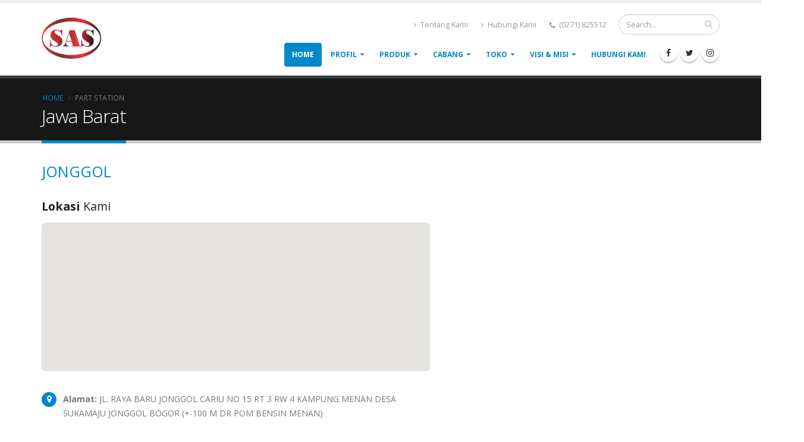

--- FILE ---
content_type: text/html
request_url: http://sas-autoparts.com/toko.php?id=Jonggol
body_size: 7907
content:
	<!DOCTYPE html>
<html>
	<head>

		<!-- Basic -->
		<meta charset="utf-8">
		<meta http-equiv="X-UA-Compatible" content="IE=edge">	

		<title>SAS AUTOPARTS</title>	

		<meta name="keywords" content="spare part, sparepart, spareparts, onderdil, motor, mobil, roda 2, roda 4, sas, sinar agung, sparepart motor, sparepart mobil, sparepart motor murah, spare part murah, sparepart mobil murah, sparepart mobil murah, spare part motor murah" />
		<meta name="description" content="Website resmi SAS Group, pabrik dan distributor sparepart otomotif. Follow instagram kita di @sasparts">
		<meta name="author" content="">

		<!-- Favicon -->
		<link rel="shortcut icon" href="img/favicon.ico" type="image/x-icon" />
		<link rel="apple-touch-icon" href="img/apple-touch-icon.png">

		<!-- Mobile Metas -->
		<meta name="viewport" content="width=device-width, minimum-scale=1.0, maximum-scale=1.0, user-scalable=no">

		<!-- Web Fonts  -->
		<link href="https://fonts.googleapis.com/css?family=Open+Sans:300,400,600,700,800%7CShadows+Into+Light" rel="stylesheet" type="text/css">

		<!-- Vendor CSS -->
		<link rel="stylesheet" href="vendor/bootstrap/css/bootstrap.min.css">
		<link rel="stylesheet" href="vendor/font-awesome/css/font-awesome.min.css">
		<link rel="stylesheet" href="vendor/simple-line-icons/css/simple-line-icons.min.css">
		<link rel="stylesheet" href="vendor/owl.carousel/assets/owl.carousel.min.css">
		<link rel="stylesheet" href="vendor/owl.carousel/assets/owl.theme.default.min.css">
		<link rel="stylesheet" href="vendor/magnific-popup/magnific-popup.min.css">

		<!-- Theme CSS -->
		<link rel="stylesheet" href="css/theme.css">
		<link rel="stylesheet" href="css/theme-elements.css">
		<link rel="stylesheet" href="css/theme-blog.css">
		<link rel="stylesheet" href="css/theme-shop.css">
		<link rel="stylesheet" href="css/theme-animate.css">
		<link rel="stylesheet" href="css/custom.css">

		<!-- Current Page CSS -->
		<link rel="stylesheet" href="vendor/rs-plugin/css/settings.css">
		<link rel="stylesheet" href="vendor/rs-plugin/css/layers.css">
		<link rel="stylesheet" href="vendor/rs-plugin/css/navigation.css">
		<link rel="stylesheet" href="vendor/circle-flip-slideshow/css/component.css">

		<!-- Skin CSS -->
		<link rel="stylesheet" href="css/skins/default.css">

		<!-- Theme Custom CSS -->
		<link rel="stylesheet" href="css/custom.css">

		<!-- Head Libs -->
		<script src="vendor/modernizr/modernizr.min.js"></script>
	</head>
		<body>
	<script>
  (function(i,s,o,g,r,a,m){i['GoogleAnalyticsObject']=r;i[r]=i[r]||function(){
  (i[r].q=i[r].q||[]).push(arguments)},i[r].l=1*new Date();a=s.createElement(o),
  m=s.getElementsByTagName(o)[0];a.async=1;a.src=g;m.parentNode.insertBefore(a,m)
  })(window,document,'script','https://www.google-analytics.com/analytics.js','ga');

  ga('create', 'UA-85989619-1', 'auto');
  ga('send', 'pageview');

</script>
	
	<div id="fb-root"></div>
<script>(function(d, s, id) {
  var js, fjs = d.getElementsByTagName(s)[0];
  if (d.getElementById(id)) return;
  js = d.createElement(s); js.id = id;
  js.src = "//connect.facebook.net/id_ID/sdk.js#xfbml=1&version=v2.8";
  fjs.parentNode.insertBefore(js, fjs);
}(document, 'script', 'facebook-jssdk'));</script>
	<header id="header" data-plugin-options='{"stickyEnabled": true, "stickyEnableOnBoxed": true, "stickyEnableOnMobile": true, "stickyStartAt": 57, "stickySetTop": "-57px", "stickyChangeLogo": true}'>
				<div class="header-body">
					<div class="header-container container">
						<div class="header-row">
							<div class="header-column">
								<div class="header-logo">
									<a href="index.php">
										<img alt="logo-sas" width="100.8" height="75" data-sticky-width="82" data-sticky-height="61" data-sticky-top="33" src="img/logoSAS.png">
									</a>
								</div>
							</div>
							<div class="header-column">
								<div class="header-row">
									<div class="header-search hidden-xs">
										<form id="searchForm" action="" method="get">
											<div class="input-group">
												<input type="text" class="form-control" name="q" id="q" placeholder="Search..." required>
												<span class="input-group-btn">
													<button class="btn btn-default" type="submit"><i class="fa fa-search"></i></button>
												</span>
											</div>
										</form>
									</div>
									<nav class="header-nav-top">
										<ul class="nav nav-pills">
											<li class="hidden-xs">
												<a href="page.php?id=1"><i class="fa fa-angle-right"></i> Tentang Kami</a>
											</li>
											<li class="hidden-xs">
												<a href="cabang.php?id=Palur"><i class="fa fa-angle-right"></i> Hubungi Kami</a>
											</li>
											<li>
												<span class="ws-nowrap"><i class="fa fa-phone"></i> (0271) 825512</span>
											</li>
										</ul>
									</nav>
								</div>
								<div class="header-row">
									<div class="header-nav">
										<button class="btn header-btn-collapse-nav" data-toggle="collapse" data-target=".header-nav-main">
											<i class="fa fa-bars"></i>
										</button>
										<ul class="header-social-icons social-icons hidden-xs">
											<li class="social-icons-facebook"><a href="http://www.facebook.com/sasauto" target="_blank" title="Facebook"><i class="fa fa-facebook"></i></a></li>
											<li class="social-icons-twitter"><a href="http://www.twitter.com/sas_parts" target="_blank" title="Twitter"><i class="fa fa-twitter"></i></a></li>
											<li class="social-icons-instagram"><a href="http://www.instagram.com/sasparts" target="_blank" title="Instagram"><i class="fa fa-instagram"></i></a></li>
										</ul>
										<div class="header-nav-main header-nav-main-effect-1 header-nav-main-sub-effect-1 collapse">
											<nav>
												<ul class="nav nav-pills" id="mainNav">
													<li class="dropdown active">
														<a class="" href="index.php">
															Home
														</a>
													</li>
													<li class="dropdown">
														<a class="dropdown-toggle" href="#">
															Profil
														</a>
														<ul class="dropdown-menu">
															<li class="dropdown">
																<a href="page.php?id=1">Profil</a>

															</li>
															<li class="dropdown"><a href="page.php?id=1">Sejarah</a></li>
															
														</ul>
													</li>
													<li class="dropdown dropdown-mega">
														<a class="dropdown-toggle" href="#">
															Produk
														</a>
														<ul class="dropdown-menu">
															<li>
																<div class="dropdown-mega-content">
																	<div class="row">
																		<div class="col-md-3">
																			<span class="dropdown-mega-sub-title">Roda 2</span>
																			<ul class="dropdown-mega-sub-nav">
																																								<li><a href="product.php?id=32BC3A7A-4026-4572-A2C6-C5660BE54633&roda=2&page=1&kat=Brake">Brake</a></li>
																																								<li><a href="product.php?id=71F2076D-9D70-4730-9BFC-0E814135A044&roda=2&page=1&kat=Cab & Body">Cab & Body</a></li>
																																								<li><a href="product.php?id=614DFA43-9224-42D7-A796-7A55BDD9B26B&roda=2&page=1&kat=Chasis Electrical">Chasis Electrical</a></li>
																																								<li><a href="product.php?id=89AC6660-A1A9-4E4C-922F-859D274D9537&roda=2&page=1&kat=Clutch">Clutch</a></li>
																																								<li><a href="product.php?id=70ECDD71-B6E9-44D6-B402-FFF5E0CC492A&roda=2&page=1&kat=Engine">Engine</a></li>
																																								<li><a href="product.php?id=0B0C92E1-1619-4A9B-BFF3-A8290794BE87&roda=2&page=1&kat=Engine Electrical">Engine Electrical</a></li>
																																								<li><a href="product.php?id=6FF3F03D-8522-4172-AEA7-D75A325A7C0D&roda=2&page=1&kat=Engine Manual">Engine Manual</a></li>
																																								<li><a href="product.php?id=1CC4A485-5B71-4285-B5B2-2541383ADEC8&roda=2&page=1&kat=Exterior">Exterior</a></li>
																																								
																			</ul>
																		</div>
																		<div class="col-md-3">
																			<span class="dropdown-mega-sub-title">Roda 2</span>
																			<ul class="dropdown-mega-sub-nav">
																																							<li><a href="product.php?id=46DF4A18-0A2C-4324-B7C3-361E4BD4AEA1&roda=2&page=1&kat=Front / Rear Axle">Front / Rear Axle</a></li>
																																								<li><a href="product.php?id=252B390D-04F4-4A58-94F9-1EBEA34B4173&roda=2&page=1&kat=Front Axle">Front Axle</a></li>
																																								<li><a href="product.php?id=AB16215B-7BD8-4CBA-AA0F-6E9D3C2319BD&roda=2&page=1&kat=Fuel">Fuel</a></li>
																																								<li><a href="product.php?id=E05C7559-FE5B-4B5F-8C99-DA7D5DC0F851&roda=2&page=1&kat=Manual Transmission">Manual Transmission</a></li>
																																								<li><a href="product.php?id=5E575F41-41E9-41CE-94B6-C84DB751CF4C&roda=2&page=1&kat=Rear Axle">Rear Axle</a></li>
																																								<li><a href="product.php?id=62CA79C1-5713-4E7F-8598-B6F4FDB212EB&roda=2&page=1&kat=Rear Suspension">Rear Suspension</a></li>
																																								<li><a href="product.php?id=80C82B69-739F-45A7-9462-25F74DA57AC3&roda=2&page=1&kat=Steering">Steering</a></li>
																																								<li><a href="produk.php?roda=2&page=1"><span class="label label-secondary">selengkapnya...</span></a></li>
																				
																			</ul>
																		</div>
																		<div class="col-md-3">
																			<span class="dropdown-mega-sub-title">Roda 4</span>
																			<ul class="dropdown-mega-sub-nav">
																																							<li><a href="product.php?id=32BC3A7A-4026-4572-A2C6-C5660BE54633&roda=4&page=1&kat=Brake">Brake</a></li>
																																								<li><a href="product.php?id=71F2076D-9D70-4730-9BFC-0E814135A044&roda=4&page=1&kat=Cab & Body">Cab & Body</a></li>
																																								<li><a href="product.php?id=614DFA43-9224-42D7-A796-7A55BDD9B26B&roda=4&page=1&kat=Chasis Electrical">Chasis Electrical</a></li>
																																								<li><a href="product.php?id=427BAAD6-062D-40DB-B2AD-88CC4675FBA4&roda=4&page=1&kat=Cooling">Cooling</a></li>
																																								<li><a href="product.php?id=70ECDD71-B6E9-44D6-B402-FFF5E0CC492A&roda=4&page=1&kat=Engine">Engine</a></li>
																																								<li><a href="product.php?id=0B0C92E1-1619-4A9B-BFF3-A8290794BE87&roda=4&page=1&kat=Engine Electrical">Engine Electrical</a></li>
																																								<li><a href="product.php?id=1CC4A485-5B71-4285-B5B2-2541383ADEC8&roda=4&page=1&kat=Exterior">Exterior</a></li>
																																								<li><a href="product.php?id=BFA8548A-6767-4F44-A995-5D435E415506&roda=4&page=1&kat=Front / Rear Suspension">Front / Rear Suspension</a></li>
																																							</ul>
																		</div>
																		<div class="col-md-3">
																			<span class="dropdown-mega-sub-title">Roda 4</span>
																			<ul class="dropdown-mega-sub-nav">
																																							<li><a href="product.php?id=0316336C-7D3B-4471-BDD8-BF016BFA8232&roda=4&page=1&kat=Front Axle & Rear Axle">Front Axle & Rear Axle</a></li>
																																								<li><a href="product.php?id=91D29D21-DE51-43F9-B639-5C14673D8325&roda=4&page=1&kat=Front Suspension">Front Suspension</a></li>
																																								<li><a href="product.php?id=5E575F41-41E9-41CE-94B6-C84DB751CF4C&roda=4&page=1&kat=Rear Axle">Rear Axle</a></li>
																																								<li><a href="product.php?id=62CA79C1-5713-4E7F-8598-B6F4FDB212EB&roda=4&page=1&kat=Rear Suspension">Rear Suspension</a></li>
																																								<li><a href="product.php?id=CDEE7DCF-92E4-4E5D-B086-0AF54134AE7A&roda=4&page=1&kat=Tool">Tool</a></li>
																																								<li><a href="produk.php?roda=4&page=1"><span class="label label-primary">selengkapnya...</span></a></li>
																			</ul>
																		</div>
																	</div>
																</div>
															</li>
														</ul>
													</li>
													<li class="dropdown">
														<a class="dropdown-toggle" href="#">
															Cabang
														</a>
														<ul class="dropdown-menu">
														<li class="dropdown-submenu">
																<a href="">DKI</a>
																<ul class="dropdown-menu">
																	<li><a href="cabang.php?id=Jakarta">Jakarta</a></li>
																</ul>
															</li>	
															<li class="dropdown-submenu">
																<a href="">Jawa Tengah</a>
																<ul class="dropdown-menu">
																	<li><a href="cabang.php?id=Surakarta">Surakarta</a></li>
																</ul>
															</li>														
															<li class="dropdown-submenu">
																<a href="">Jawa Barat</a>
																<ul class="dropdown-menu">														
																	<li><a href="cabang.php?id=Cirebon">Cirebon</a></li>
																</ul>
															</li>
															<li class="dropdown-submenu">
																<a href="">Jawa Timur</a>
																<ul class="dropdown-menu">
																	<li><a href="cabang.php?id=Surabaya">Surabaya</a></li>
																	
																</ul>
															</li>
															<li class="dropdown-submenu">
																<a href="">Kalimantan Selatan</a>
																<ul class="dropdown-menu">
																	<li><a href="cabang.php?id=Banjarmasin">Banjarmasin</a></li>
																
																</ul>
															</li>
															<li class="dropdown-submenu">
																<a href="">Kalimantan Barat</a>
																<ul class="dropdown-menu">
																	<li><a href="cabang.php?id=Pontianak">Pontianak</a></li>

																</ul>
															<li class="dropdown-submenu">
																<a href="">Kalimantan Timur</a>
																<ul class="dropdown-menu">
																	<li><a href="cabang.php?id=Samarinda">Samarinda</a></li>

																</ul>
															</li>
															<li class="dropdown-submenu">
																<a href="">Papua Barat</a>
																<ul class="dropdown-menu">
																	<li><a href="cabang.php?id=Sorong">Sorong</a></li>									
																</ul>
															</li>
															<li class="dropdown-submenu">
																<a href="">Sumatera Utara</a>
																<ul class="dropdown-menu">
																	<li><a href="cabang.php?id=Medan">Medan</a></li>
																	
																</ul>
															</li>
															<li class="dropdown-submenu">
																<a href="">Sumatera Selatan</a>
																<ul class="dropdown-menu">
																	<li><a href="cabang.php?id=Palembang">Palembang</a></li>
																	
																</ul>
															</li>
															<li class="dropdown-submenu">
																<a href="">Sulawesi Selatan</a>
																<ul class="dropdown-menu">
																	<li><a href="cabang.php?id=Makasar">Makasar</a></li>
																	</ul>
															</li>
														</ul>
													</li>
													<li class="dropdown">
														<a class="dropdown-toggle" href="#">
															<!-- <span class="label label-danger">Toko [Part Station]</span> -->
															Toko</font>
														</a>
														<ul class="dropdown-menu">
															<li class="dropdown">
																<a href="toko.php?id=Denpasar">Bali</a>
																</li>
															<li class="dropdown-submenu">
																<a href="">Yogyakarta</a>
																<ul class="dropdown-menu">
																	<li><a href="toko.php?id=Sleman">Sleman</a></li>
																</ul>
															</li>
															<li class="dropdown-submenu">
																<a href="">Jakarta</a>
																<ul class="dropdown-menu">
																	<li><a href="toko.php?id=Jakarta Timur">Jakarta Timur</a></li>
																</ul>
															</li>															
															<li class="dropdown-submenu">
																<a href="">Jawa Tengah</a>
																<ul class="dropdown-menu">
																	<li class="dropdown-submenu">
																		<a href="">Surakarta</a>
																		<ul class="dropdown-menu">
																			<li><a href="toko.php?id=Slamet Riyadi">Slamet Riyadi</a></li>
																			<li><a href="toko.php?id=Yos Sudarso">Yos Sudarso</a></li>
																			</ul>
																	</li>
																	<li><a href="toko.php?id=Sukoharjo">Sukoharjo</a></li>
																	<li><a href="toko.php?id=Karanganyar">Karanganyar</a></li>
																	<li><a href="toko.php?id=Klaten">Klaten</a></li>
																	<li><a href="toko.php?id=Salatiga">Salatiga</a></li>
																	<li><a href="toko.php?id=Semarang">Semarang</a></li>
																	<li><a href="toko.php?id=Pati">Pati</a></li>							
																	<li><a href="toko.php?id=Magelang">Magelang</a></li>
																	<li><a href="toko.php?id=Tegal">Tegal</a></li>
																	<li><a href="toko.php?id=Banyumas">Banyumas</a></li>
																	
																</ul>
															</li>
															<li class="dropdown-submenu">
																<a href="">Jawa Barat</a>
																<ul class="dropdown-menu">
																	<li><a href="toko.php?id=Bogor">Bogor</a></li>
																	<li><a href="toko.php?id=Jonggol">Jonggol</a></li>
																	<li><a href="toko.php?id=Bandung">Bandung</a></li>
																	<li><a href="toko.php?id=Sukabumi">Sukabumi</a></li>
																	<li><a href="toko.php?id=Cirebon">Cirebon</a></li>
																	
																</ul>
															</li>
															<li class="dropdown-submenu">
																<a href="">Jawa Timur</a>
																<ul class="dropdown-menu">
																	<li class="dropdown-submenu">
																		<a href="">Surabaya</a>
																		<ul class="dropdown-menu">
																			<li><a href="toko.php?id=Kedungdoro">Kedungdoro</a></li>
																			<li><a href="toko.php?id=Ketegan">Ketegan</a></li>
																			</ul>
																	</li>
																	<li><a href="toko.php?id=Tulungagung">Tulungagung</a></li>
																	<li><a href="toko.php?id=Malang">Malang</a></li>
																	<li><a href="toko.php?id=Jember">Jember</a></li>
																	<li><a href="toko.php?id=Bojonegoro">Bojonegoro</a></li>
																</ul>
															</li>
															<li class="dropdown">
																<a href="http://partstation.co.id/" target="_blank"><span class="label label-warning">Website Part Station</span></a>
															</li>
															<!--<li><a href="https://www.tokoonderdilmurah.com/" target="_blank"><span class="label label-secondary">Toko Online</span></a></li>-->
														</ul>
													
													<li class="dropdown">
														<a class="dropdown-toggle" href="#">
															Visi &amp; Misi
														</a>
														<ul class="dropdown-menu">
															<li class="dropdown">
																<a href="page.php?id=2">Visi</a>

															</li>
															<li class="dropdown"><a href="page.php?id=2#Misi">Misi</a></li>
															
														</ul>
													</li>
												<!--	<li >
														<a href="karir.php">
															Karir
														</a>
													</li> -->
													<li >
														<a  href="cabang.php?id=Palur">
															Hubungi Kami
														</a>
													</li>
												<!--	<li >
														<a  href="news.php">
															Update<font color="#BD091F"> !</font>
														</a>
													</li> -->
												</ul>
											</nav>
										</div>
									</div>
								</div>
							</div>
						</div>
					</div>
				</div>
			</header>
</html>
<div role="main" class="main">
	<section class="page-header">
		<div class="container">
			<div class="row">
				<div class="col-md-12">
					<ul class="breadcrumb">
							<li><a>Home</a></li>
							<li class="active">Part Station</li>
					</ul>
				</div>
						</div>
				<div class="row">
					<div class="col-md-12">
					<h1>Jawa Barat</h1>
				</div>
			</div>
		</div>
</section>

<div class="container">
<div class="row">
						<div class="col-md-7">
						<h3 class="heading-primary">Jonggol</h3>
							<h4><strong>Lokasi</strong> Kami</h4>

							<!-- Google Maps - Go to the bottom of the page to change settings and map location. -->
							<div id="googlemaps" class="google-map small"><iframe src="https://www.google.com/maps/embed?pb=!1m18!1m12!1m3!1d31716.295061283752!2d107.04512926821381!3d-6.453444001192829!2m3!1f0!2f0!3f0!3m2!1i1024!2i768!4f13.1!3m3!1m2!1s0x0%3A0x0!2zNsKwMjcnMTIuNCJTIDEwN8KwMDMnNDUuNSJF!5e0!3m2!1sen!2sid!4v1476849248269" width="600" height="250" frameborder="0" style="border:0" allowfullscreen></iframe></div>

							<ul class="list list-icons list-icons-style-3 mt-xlg">
								<li><i class="fa fa-map-marker"></i> <strong>Alamat:</strong> JL. RAYA BARU JONGGOL CARIU NO 15 RT 3 RW 4 KAMPUNG MENAN DESA SUKAMAJU JONGGOL BOGOR (+-100 M DR POM BENSIN MENAN)</li>
								<li><i class="fa fa-phone"></i> <strong>Phone:</strong> </li>
								<li><i class="fa fa-envelope"></i> <strong>Email:</strong> <a href="mailto:part.station2826@gmail.com">part.station2826@gmail.com</a> <a href="mailto:"></a></li>
							</ul>

							<hr>

							<h4>Jam <strong>Kerja</strong></h4>
							<ul class="list list-icons list-dark mt-xlg">
								<li><i class="fa fa-clock-o"></i> Senin - Jumat : 08.00 s/d 17.00</li>
								<li><i class="fa fa-clock-o"></i> Sabtu : 08.00 s/d 15.00</li>
								<li><i class="fa fa-clock-o"></i> Minggu : Tutup</li>
</ul>						</div>
</div>
</div>
</body>

<script src="https://maps.googleapis.com/maps/api/js?key=YOUR_API_KEY"></script>
		<script>

			/*
			Map Settings

				Find the Latitude and Longitude of your address:
					- http://universimmedia.pagesperso-orange.fr/geo/loc.htm
					- http://www.findlatitudeandlongitude.com/find-address-from-latitude-and-longitude/

			*/

			// Map Markers
			var mapMarkers = [{
				address: "Jl.+Brigjen+Darsono+No.473,+Kedawung,+Cirebon,+Jawa+Barat",
				html: "<strong>New York Office</strong><br>New York, NY 10017",
				icon: {
					image: "img/pin.png",
					iconsize: [26, 46],
					iconanchor: [12, 46]
				},
				popup: true
			}];

			// Map Initial Location
			var initLatitude = -8.754794702435618;
			var initLongitude = 109.6875;

			// Map Extended Settings
			var mapSettings = {
				controls: {
					draggable: (($.browser.mobile) ? false : true),
					panControl: true,
					zoomControl: true,
					mapTypeControl: true,
					scaleControl: true,
					streetViewControl: true,
					overviewMapControl: true
				},
				scrollwheel: false,
				markers: mapMarkers,
				latitude: initLatitude,
				longitude: initLongitude,
				zoom: 16
			};

			var map = $('#googlemaps').gMap(mapSettings),
				mapRef = $('#googlemaps').data('gMap.reference');

			// Styles from https://snazzymaps.com/
			var styles = [{"featureType":"water","elementType":"geometry","stylers":[{"color":"#e9e9e9"},{"lightness":17}]},{"featureType":"landscape","elementType":"geometry","stylers":[{"color":"#f5f5f5"},{"lightness":20}]},{"featureType":"road.highway","elementType":"geometry.fill","stylers":[{"color":"#ffffff"},{"lightness":17}]},{"featureType":"road.highway","elementType":"geometry.stroke","stylers":[{"color":"#ffffff"},{"lightness":29},{"weight":0.2}]},{"featureType":"road.arterial","elementType":"geometry","stylers":[{"color":"#ffffff"},{"lightness":18}]},{"featureType":"road.local","elementType":"geometry","stylers":[{"color":"#ffffff"},{"lightness":16}]},{"featureType":"poi","elementType":"geometry","stylers":[{"color":"#f5f5f5"},{"lightness":21}]},{"featureType":"poi.park","elementType":"geometry","stylers":[{"color":"#dedede"},{"lightness":21}]},{"elementType":"labels.text.stroke","stylers":[{"visibility":"on"},{"color":"#ffffff"},{"lightness":16}]},{"elementType":"labels.text.fill","stylers":[{"saturation":36},{"color":"#333333"},{"lightness":40}]},{"elementType":"labels.icon","stylers":[{"visibility":"off"}]},{"featureType":"transit","elementType":"geometry","stylers":[{"color":"#f2f2f2"},{"lightness":19}]},{"featureType":"administrative","elementType":"geometry.fill","stylers":[{"color":"#fefefe"},{"lightness":20}]},{"featureType":"administrative","elementType":"geometry.stroke","stylers":[{"color":"#fefefe"},{"lightness":17},{"weight":1.2}]}];

			var styledMap = new google.maps.StyledMapType(styles, {
				name: 'Styled Map'
			});

			mapRef.mapTypes.set('map_style', styledMap);
			mapRef.setMapTypeId('map_style');

		</script>		
				
				
	</body>
<footer id="footer">
				<div class="container">
					<div class="row">
						<div class="footer-ribbon">
							<span>Tetap di dekat kami</span>
						</div>
						<div class="col-md-3">
							<div class="newsletter">
								<h4>Pemberitahuan</h4>
								<p>Masukkan surat elektronik Anda untuk berlangganan informasi dari kami secara gratis</p>
			
								<div class="alert alert-success hidden" id="newsletterSuccess">
									<strong>Success!</strong> You've been added to our email list.
								</div>
			
								<div class="alert alert-danger hidden" id="newsletterError"></div>
			
								<form id="newsletterForm" action="php/newsletter-subscribe.php" method="POST">
									<div class="input-group">
										<input class="form-control" placeholder="Email Address" name="newsletterEmail" id="newsletterEmail" type="text">
										<span class="input-group-btn">
											<button class="btn btn-default" type="submit">Go!</button>
										</span>
									</div>
								</form> 
							</div>
						</div>
						<div class="col-md-3">
							<h4>Tweet Terbaru</h4>
							<div id="tweet" class="twitter" data-plugin-tweets data-plugin-options='{"username":"sas_parts", "count": 1}'>
								<p>Memuat...</p>
							</div>
						</div>
						<div class="col-md-4">
							<div class="contact-details">
								<h4>Hubungi Kami</h4>
								<ul class="contact">
									<li><p><i class="fa fa-map-marker"></i> <strong>Alamat:</strong> Jalan Raya Palur Sragen KM 7, Karanganyar, Surakarta</p></li>
									<li><p><i class="fa fa-phone"></i> <strong>Telp:</strong> (0271) 825512</p></li>
									<li><p><i class="fa fa-envelope"></i> <strong>Email:</strong> <a href="mailto:sas.spareparts@gmail.com">sas.spareparts@gmail.com</a></p></li>
								</ul>
							</div>
						</div>
						<div class="col-md-2">
							<h4>Ikuti Kami</h4>
							<ul class="social-icons">
								<li class="social-icons-facebook"><a href="http://www.facebook.com/sasauto" target="_blank" title="Facebook"><i class="fa fa-facebook"></i></a></li>
								<li class="social-icons-twitter"><a href="http://www.twitter.com/sas_parts" target="_blank" title="Twitter"><i class="fa fa-twitter"></i></a></li>
								<li class="social-icons-instagram"><a href="http://www.instagram.com/sasparts" target="_blank" title="Instagram"><i class="fa fa-instagram"></i></a></li>
							</ul>
						</div>
					</div>
				</div>
				<div class="footer-copyright">
					<div class="container">
						<div class="row">
							<div class="col-md-1">
								<a href="" class="logo">
									<img alt="" class="img-responsive" src="img/logo-footer.png">
								</a>
							</div>
							<div class="col-md-7">
								<p>Copyright©2016 IT Sinar Agung Group</p>
							</div>
							<div class="col-md-4">
								<nav id="sub-menu">
									<ul>
										<li><a href="">FAQ's</a></li>
										<li><a href="">Sitemap</a></li>
										<li><a href="">Contact</a></li>
									</ul>
								</nav>
							</div>
						</div>
					</div>
				</div>
			</footer>
			</div><!-- Vendor -->
		<script src="vendor/jquery/jquery.min.js"></script>
		<script src="vendor/jquery.appear/jquery.appear.min.js"></script>
		<script src="vendor/jquery.easing/jquery.easing.min.js"></script>
		<script src="vendor/jquery-cookie/jquery-cookie.min.js"></script>
		<script src="vendor/bootstrap/js/bootstrap.min.js"></script>
		<script src="vendor/common/common.min.js"></script>
		<script src="vendor/jquery.validation/jquery.validation.min.js"></script>
		<script src="vendor/jquery.easy-pie-chart/jquery.easy-pie-chart.min.js"></script>
		<script src="vendor/jquery.gmap/jquery.gmap.min.js"></script>
		<script src="vendor/jquery.lazyload/jquery.lazyload.min.js"></script>
		<script src="vendor/isotope/jquery.isotope.min.js"></script>
		<script src="vendor/owl.carousel/owl.carousel.min.js"></script>
		<script src="vendor/magnific-popup/jquery.magnific-popup.min.js"></script>
		<script src="vendor/vide/vide.min.js"></script>
		
		<!-- Theme Base, Components and Settings -->
		<script src="js/theme.js"></script>
		
		<!-- Current Page Vendor and Views -->
		<script src="vendor/rs-plugin/js/jquery.themepunch.tools.min.js"></script>
		<script src="vendor/rs-plugin/js/jquery.themepunch.revolution.min.js"></script>
		<script src="vendor/circle-flip-slideshow/js/jquery.flipshow.min.js"></script>
		<script src="js/views/view.home.js"></script>
		
		<!-- Theme Custom -->
		<script src="js/custom.js"></script>
		
		<!-- Theme Initialization Files -->
		<script src="js/theme.init.js"></script>

		<!-- Google Analytics: Change UA-XXXXX-X to be your site's ID. Go to http://www.google.com/analytics/ for more information.
		<script>
			(function(i,s,o,g,r,a,m){i['GoogleAnalyticsObject']=r;i[r]=i[r]||function(){
			(i[r].q=i[r].q||[]).push(arguments)},i[r].l=1*new Date();a=s.createElement(o),
			m=s.getElementsByTagName(o)[0];a.async=1;a.src=g;m.parentNode.insertBefore(a,m)
			})(window,document,'script','//www.google-analytics.com/analytics.js','ga');
		
			ga('create', 'UA-12345678-1', 'auto');
			ga('send', 'pageview');
		</script>
		 -->

--- FILE ---
content_type: text/html
request_url: http://sas-autoparts.com/php/twitter-feed.php?twitter_screen_name=sas_parts&tweets_to_display=1
body_size: 171
content:
<ul><li><span class="status"><i class="fa fa-twitter"></i> Oops, our twitter feed is unavailable right now. </span><span class="meta"> <a href="http://twitter.com/sas_parts">Follow us on Twitter</a></span></li></ul>

--- FILE ---
content_type: text/plain
request_url: https://www.google-analytics.com/j/collect?v=1&_v=j102&a=792074738&t=pageview&_s=1&dl=http%3A%2F%2Fsas-autoparts.com%2Ftoko.php%3Fid%3DJonggol&ul=en-us%40posix&dt=SAS%20AUTOPARTS&sr=1280x720&vp=1280x720&_u=IEBAAEABAAAAACAAI~&jid=1195112089&gjid=1526793061&cid=2060350289.1769930069&tid=UA-85989619-1&_gid=752988255.1769930069&_r=1&_slc=1&z=120161369
body_size: -451
content:
2,cG-XQ26X3RL3Q